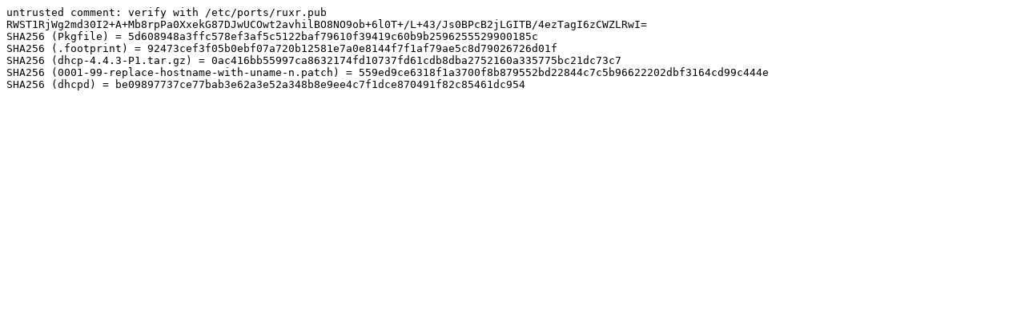

--- FILE ---
content_type: text/plain; charset=utf-8
request_url: https://raw.githubusercontent.com/ruxr/CRUX/master/dhcp/.signature
body_size: 117
content:
untrusted comment: verify with /etc/ports/ruxr.pub
RWST1RjWg2md30I2+A+Mb8rpPa0XxekG87DJwUCOwt2avhilBO8NO9ob+6l0T+/L+43/Js0BPcB2jLGITB/4ezTagI6zCWZLRwI=
SHA256 (Pkgfile) = 5d608948a3ffc578ef3af5c5122baf79610f39419c60b9b2596255529900185c
SHA256 (.footprint) = 92473cef3f05b0ebf07a720b12581e7a0e8144f7f1af79ae5c8d79026726d01f
SHA256 (dhcp-4.4.3-P1.tar.gz) = 0ac416bb55997ca8632174fd10737fd61cdb8dba2752160a335775bc21dc73c7
SHA256 (0001-99-replace-hostname-with-uname-n.patch) = 559ed9ce6318f1a3700f8b879552bd22844c7c5b96622202dbf3164cd99c444e
SHA256 (dhcpd) = be09897737ce77bab3e62a3e52a348b8e9ee4c7f1dce870491f82c85461dc954
